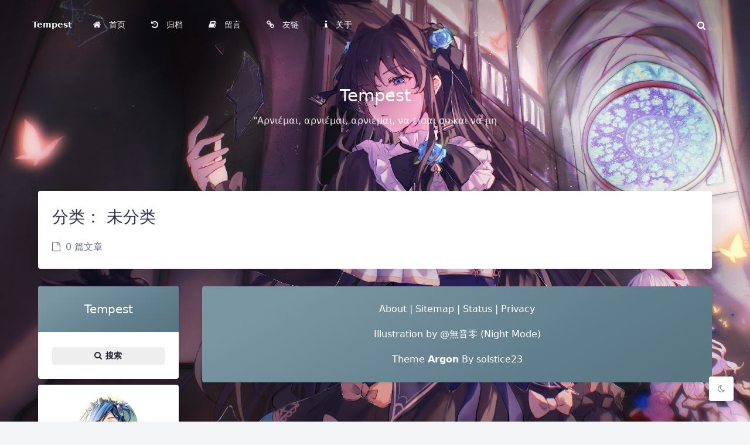

--- FILE ---
content_type: text/html; charset=UTF-8
request_url: https://www.tempest.zone/archives/category/uncategorized
body_size: 12103
content:
<!DOCTYPE html>
<html lang="zh-Hans" class="no-js banner-as-cover toolbar-blur article-header-style-2 ">
<head>
	<meta charset="UTF-8">
			<meta name="viewport" content="width=device-width, initial-scale=1, maximum-scale=1, user-scalable=no">
		<meta property="og:title" content="未分类 归档 - Tempest">
	<meta property="og:type" content="article">
	<meta property="og:url" content="https://www.tempest.zone/archives/category/uncategorized">
				<meta name="description" content="Tempest BLOG, since 2021.
A personal blog involved in computer science, military, etc.">
			<meta property="og:description" content="Tempest BLOG, since 2021.
A personal blog involved in computer science, military, etc.">
	
				<meta name="keywords" content="未分类">
	
	
	<meta name="theme-color" content="#607d8b">
	<meta name="theme-color-rgb" content="96,125,139">
	<meta name="theme-color-origin" content="#607d8b">
	<meta name="argon-enable-custom-theme-color" content="false">


	<meta name="theme-card-radius" content="4">
	<meta name="theme-card-radius-origin" content="4">

	<meta name="theme-version" content="1.3.5">

	<link rel="profile" href="http://gmpg.org/xfn/11">
			<meta name='robots' content='index, follow, max-image-preview:large, max-snippet:-1, max-video-preview:-1' />

	<!-- This site is optimized with the Yoast SEO plugin v24.5 - https://yoast.com/wordpress/plugins/seo/ -->
	<title>未分类 归档 - Tempest</title>
	<link rel="canonical" href="https://www.tempest.zone/archives/category/uncategorized" />
	<meta property="og:locale" content="zh_CN" />
	<meta property="og:type" content="article" />
	<meta property="og:title" content="未分类 归档 - Tempest" />
	<meta property="og:url" content="https://www.tempest.zone/archives/category/uncategorized" />
	<meta property="og:site_name" content="Tempest" />
	<meta name="twitter:card" content="summary_large_image" />
	<script type="application/ld+json" class="yoast-schema-graph">{"@context":"https://schema.org","@graph":[{"@type":"CollectionPage","@id":"https://www.tempest.zone/archives/category/uncategorized","url":"https://www.tempest.zone/archives/category/uncategorized","name":"未分类 归档 - Tempest","isPartOf":{"@id":"https://www.tempest.zone/#website"},"breadcrumb":{"@id":"https://www.tempest.zone/archives/category/uncategorized#breadcrumb"},"inLanguage":"zh-Hans"},{"@type":"BreadcrumbList","@id":"https://www.tempest.zone/archives/category/uncategorized#breadcrumb","itemListElement":[{"@type":"ListItem","position":1,"name":"首页","item":"https://www.tempest.zone/"},{"@type":"ListItem","position":2,"name":"未分类"}]},{"@type":"WebSite","@id":"https://www.tempest.zone/#website","url":"https://www.tempest.zone/","name":"Tempest","description":"Follow the wind","publisher":{"@id":"https://www.tempest.zone/#/schema/person/83bed2137ba745020c70e7910c3ace54"},"potentialAction":[{"@type":"SearchAction","target":{"@type":"EntryPoint","urlTemplate":"https://www.tempest.zone/?s={search_term_string}"},"query-input":{"@type":"PropertyValueSpecification","valueRequired":true,"valueName":"search_term_string"}}],"inLanguage":"zh-Hans"},{"@type":["Person","Organization"],"@id":"https://www.tempest.zone/#/schema/person/83bed2137ba745020c70e7910c3ace54","name":"Dana","image":{"@type":"ImageObject","inLanguage":"zh-Hans","@id":"https://www.tempest.zone/#/schema/person/image/","url":"https://gravatar.loli.net/avatar/73ed09f3e33347802774af5c8e5b7bf6?s=96&r=pg&d=404","contentUrl":"https://gravatar.loli.net/avatar/73ed09f3e33347802774af5c8e5b7bf6?s=96&r=pg&d=404","caption":"Dana"},"logo":{"@id":"https://www.tempest.zone/#/schema/person/image/"},"description":"Молодость наша борьбе за мир верна!"}]}</script>
	<!-- / Yoast SEO plugin. -->


<link rel="alternate" type="application/rss+xml" title="Tempest &raquo; 未分类 分类 Feed" href="https://www.tempest.zone/archives/category/uncategorized/feed" />
<script type="text/javascript">
/* <![CDATA[ */
window._wpemojiSettings = {"baseUrl":"https:\/\/s.w.org\/images\/core\/emoji\/15.0.3\/72x72\/","ext":".png","svgUrl":"https:\/\/s.w.org\/images\/core\/emoji\/15.0.3\/svg\/","svgExt":".svg","source":{"concatemoji":"https:\/\/www.tempest.zone\/wp-includes\/js\/wp-emoji-release.min.js?ver=6.5.7"}};
/*! This file is auto-generated */
!function(i,n){var o,s,e;function c(e){try{var t={supportTests:e,timestamp:(new Date).valueOf()};sessionStorage.setItem(o,JSON.stringify(t))}catch(e){}}function p(e,t,n){e.clearRect(0,0,e.canvas.width,e.canvas.height),e.fillText(t,0,0);var t=new Uint32Array(e.getImageData(0,0,e.canvas.width,e.canvas.height).data),r=(e.clearRect(0,0,e.canvas.width,e.canvas.height),e.fillText(n,0,0),new Uint32Array(e.getImageData(0,0,e.canvas.width,e.canvas.height).data));return t.every(function(e,t){return e===r[t]})}function u(e,t,n){switch(t){case"flag":return n(e,"\ud83c\udff3\ufe0f\u200d\u26a7\ufe0f","\ud83c\udff3\ufe0f\u200b\u26a7\ufe0f")?!1:!n(e,"\ud83c\uddfa\ud83c\uddf3","\ud83c\uddfa\u200b\ud83c\uddf3")&&!n(e,"\ud83c\udff4\udb40\udc67\udb40\udc62\udb40\udc65\udb40\udc6e\udb40\udc67\udb40\udc7f","\ud83c\udff4\u200b\udb40\udc67\u200b\udb40\udc62\u200b\udb40\udc65\u200b\udb40\udc6e\u200b\udb40\udc67\u200b\udb40\udc7f");case"emoji":return!n(e,"\ud83d\udc26\u200d\u2b1b","\ud83d\udc26\u200b\u2b1b")}return!1}function f(e,t,n){var r="undefined"!=typeof WorkerGlobalScope&&self instanceof WorkerGlobalScope?new OffscreenCanvas(300,150):i.createElement("canvas"),a=r.getContext("2d",{willReadFrequently:!0}),o=(a.textBaseline="top",a.font="600 32px Arial",{});return e.forEach(function(e){o[e]=t(a,e,n)}),o}function t(e){var t=i.createElement("script");t.src=e,t.defer=!0,i.head.appendChild(t)}"undefined"!=typeof Promise&&(o="wpEmojiSettingsSupports",s=["flag","emoji"],n.supports={everything:!0,everythingExceptFlag:!0},e=new Promise(function(e){i.addEventListener("DOMContentLoaded",e,{once:!0})}),new Promise(function(t){var n=function(){try{var e=JSON.parse(sessionStorage.getItem(o));if("object"==typeof e&&"number"==typeof e.timestamp&&(new Date).valueOf()<e.timestamp+604800&&"object"==typeof e.supportTests)return e.supportTests}catch(e){}return null}();if(!n){if("undefined"!=typeof Worker&&"undefined"!=typeof OffscreenCanvas&&"undefined"!=typeof URL&&URL.createObjectURL&&"undefined"!=typeof Blob)try{var e="postMessage("+f.toString()+"("+[JSON.stringify(s),u.toString(),p.toString()].join(",")+"));",r=new Blob([e],{type:"text/javascript"}),a=new Worker(URL.createObjectURL(r),{name:"wpTestEmojiSupports"});return void(a.onmessage=function(e){c(n=e.data),a.terminate(),t(n)})}catch(e){}c(n=f(s,u,p))}t(n)}).then(function(e){for(var t in e)n.supports[t]=e[t],n.supports.everything=n.supports.everything&&n.supports[t],"flag"!==t&&(n.supports.everythingExceptFlag=n.supports.everythingExceptFlag&&n.supports[t]);n.supports.everythingExceptFlag=n.supports.everythingExceptFlag&&!n.supports.flag,n.DOMReady=!1,n.readyCallback=function(){n.DOMReady=!0}}).then(function(){return e}).then(function(){var e;n.supports.everything||(n.readyCallback(),(e=n.source||{}).concatemoji?t(e.concatemoji):e.wpemoji&&e.twemoji&&(t(e.twemoji),t(e.wpemoji)))}))}((window,document),window._wpemojiSettings);
/* ]]> */
</script>
<link rel='stylesheet' id='argon_css_merged-css' href='https://www.tempest.zone/wp-content/themes/argon/assets/argon_css_merged.css?ver=1.3.5' type='text/css' media='all' />
<link rel='stylesheet' id='style-css' href='https://www.tempest.zone/wp-content/themes/argon/style.css?ver=1.3.5' type='text/css' media='all' />
<style id='wp-emoji-styles-inline-css' type='text/css'>

	img.wp-smiley, img.emoji {
		display: inline !important;
		border: none !important;
		box-shadow: none !important;
		height: 1em !important;
		width: 1em !important;
		margin: 0 0.07em !important;
		vertical-align: -0.1em !important;
		background: none !important;
		padding: 0 !important;
	}
</style>
<link rel='stylesheet' id='wp-block-library-css' href='https://www.tempest.zone/wp-includes/css/dist/block-library/style.min.css?ver=6.5.7' type='text/css' media='all' />
<style id='classic-theme-styles-inline-css' type='text/css'>
/*! This file is auto-generated */
.wp-block-button__link{color:#fff;background-color:#32373c;border-radius:9999px;box-shadow:none;text-decoration:none;padding:calc(.667em + 2px) calc(1.333em + 2px);font-size:1.125em}.wp-block-file__button{background:#32373c;color:#fff;text-decoration:none}
</style>
<style id='global-styles-inline-css' type='text/css'>
body{--wp--preset--color--black: #000000;--wp--preset--color--cyan-bluish-gray: #abb8c3;--wp--preset--color--white: #ffffff;--wp--preset--color--pale-pink: #f78da7;--wp--preset--color--vivid-red: #cf2e2e;--wp--preset--color--luminous-vivid-orange: #ff6900;--wp--preset--color--luminous-vivid-amber: #fcb900;--wp--preset--color--light-green-cyan: #7bdcb5;--wp--preset--color--vivid-green-cyan: #00d084;--wp--preset--color--pale-cyan-blue: #8ed1fc;--wp--preset--color--vivid-cyan-blue: #0693e3;--wp--preset--color--vivid-purple: #9b51e0;--wp--preset--gradient--vivid-cyan-blue-to-vivid-purple: linear-gradient(135deg,rgba(6,147,227,1) 0%,rgb(155,81,224) 100%);--wp--preset--gradient--light-green-cyan-to-vivid-green-cyan: linear-gradient(135deg,rgb(122,220,180) 0%,rgb(0,208,130) 100%);--wp--preset--gradient--luminous-vivid-amber-to-luminous-vivid-orange: linear-gradient(135deg,rgba(252,185,0,1) 0%,rgba(255,105,0,1) 100%);--wp--preset--gradient--luminous-vivid-orange-to-vivid-red: linear-gradient(135deg,rgba(255,105,0,1) 0%,rgb(207,46,46) 100%);--wp--preset--gradient--very-light-gray-to-cyan-bluish-gray: linear-gradient(135deg,rgb(238,238,238) 0%,rgb(169,184,195) 100%);--wp--preset--gradient--cool-to-warm-spectrum: linear-gradient(135deg,rgb(74,234,220) 0%,rgb(151,120,209) 20%,rgb(207,42,186) 40%,rgb(238,44,130) 60%,rgb(251,105,98) 80%,rgb(254,248,76) 100%);--wp--preset--gradient--blush-light-purple: linear-gradient(135deg,rgb(255,206,236) 0%,rgb(152,150,240) 100%);--wp--preset--gradient--blush-bordeaux: linear-gradient(135deg,rgb(254,205,165) 0%,rgb(254,45,45) 50%,rgb(107,0,62) 100%);--wp--preset--gradient--luminous-dusk: linear-gradient(135deg,rgb(255,203,112) 0%,rgb(199,81,192) 50%,rgb(65,88,208) 100%);--wp--preset--gradient--pale-ocean: linear-gradient(135deg,rgb(255,245,203) 0%,rgb(182,227,212) 50%,rgb(51,167,181) 100%);--wp--preset--gradient--electric-grass: linear-gradient(135deg,rgb(202,248,128) 0%,rgb(113,206,126) 100%);--wp--preset--gradient--midnight: linear-gradient(135deg,rgb(2,3,129) 0%,rgb(40,116,252) 100%);--wp--preset--font-size--small: 13px;--wp--preset--font-size--medium: 20px;--wp--preset--font-size--large: 36px;--wp--preset--font-size--x-large: 42px;--wp--preset--spacing--20: 0.44rem;--wp--preset--spacing--30: 0.67rem;--wp--preset--spacing--40: 1rem;--wp--preset--spacing--50: 1.5rem;--wp--preset--spacing--60: 2.25rem;--wp--preset--spacing--70: 3.38rem;--wp--preset--spacing--80: 5.06rem;--wp--preset--shadow--natural: 6px 6px 9px rgba(0, 0, 0, 0.2);--wp--preset--shadow--deep: 12px 12px 50px rgba(0, 0, 0, 0.4);--wp--preset--shadow--sharp: 6px 6px 0px rgba(0, 0, 0, 0.2);--wp--preset--shadow--outlined: 6px 6px 0px -3px rgba(255, 255, 255, 1), 6px 6px rgba(0, 0, 0, 1);--wp--preset--shadow--crisp: 6px 6px 0px rgba(0, 0, 0, 1);}:where(.is-layout-flex){gap: 0.5em;}:where(.is-layout-grid){gap: 0.5em;}body .is-layout-flex{display: flex;}body .is-layout-flex{flex-wrap: wrap;align-items: center;}body .is-layout-flex > *{margin: 0;}body .is-layout-grid{display: grid;}body .is-layout-grid > *{margin: 0;}:where(.wp-block-columns.is-layout-flex){gap: 2em;}:where(.wp-block-columns.is-layout-grid){gap: 2em;}:where(.wp-block-post-template.is-layout-flex){gap: 1.25em;}:where(.wp-block-post-template.is-layout-grid){gap: 1.25em;}.has-black-color{color: var(--wp--preset--color--black) !important;}.has-cyan-bluish-gray-color{color: var(--wp--preset--color--cyan-bluish-gray) !important;}.has-white-color{color: var(--wp--preset--color--white) !important;}.has-pale-pink-color{color: var(--wp--preset--color--pale-pink) !important;}.has-vivid-red-color{color: var(--wp--preset--color--vivid-red) !important;}.has-luminous-vivid-orange-color{color: var(--wp--preset--color--luminous-vivid-orange) !important;}.has-luminous-vivid-amber-color{color: var(--wp--preset--color--luminous-vivid-amber) !important;}.has-light-green-cyan-color{color: var(--wp--preset--color--light-green-cyan) !important;}.has-vivid-green-cyan-color{color: var(--wp--preset--color--vivid-green-cyan) !important;}.has-pale-cyan-blue-color{color: var(--wp--preset--color--pale-cyan-blue) !important;}.has-vivid-cyan-blue-color{color: var(--wp--preset--color--vivid-cyan-blue) !important;}.has-vivid-purple-color{color: var(--wp--preset--color--vivid-purple) !important;}.has-black-background-color{background-color: var(--wp--preset--color--black) !important;}.has-cyan-bluish-gray-background-color{background-color: var(--wp--preset--color--cyan-bluish-gray) !important;}.has-white-background-color{background-color: var(--wp--preset--color--white) !important;}.has-pale-pink-background-color{background-color: var(--wp--preset--color--pale-pink) !important;}.has-vivid-red-background-color{background-color: var(--wp--preset--color--vivid-red) !important;}.has-luminous-vivid-orange-background-color{background-color: var(--wp--preset--color--luminous-vivid-orange) !important;}.has-luminous-vivid-amber-background-color{background-color: var(--wp--preset--color--luminous-vivid-amber) !important;}.has-light-green-cyan-background-color{background-color: var(--wp--preset--color--light-green-cyan) !important;}.has-vivid-green-cyan-background-color{background-color: var(--wp--preset--color--vivid-green-cyan) !important;}.has-pale-cyan-blue-background-color{background-color: var(--wp--preset--color--pale-cyan-blue) !important;}.has-vivid-cyan-blue-background-color{background-color: var(--wp--preset--color--vivid-cyan-blue) !important;}.has-vivid-purple-background-color{background-color: var(--wp--preset--color--vivid-purple) !important;}.has-black-border-color{border-color: var(--wp--preset--color--black) !important;}.has-cyan-bluish-gray-border-color{border-color: var(--wp--preset--color--cyan-bluish-gray) !important;}.has-white-border-color{border-color: var(--wp--preset--color--white) !important;}.has-pale-pink-border-color{border-color: var(--wp--preset--color--pale-pink) !important;}.has-vivid-red-border-color{border-color: var(--wp--preset--color--vivid-red) !important;}.has-luminous-vivid-orange-border-color{border-color: var(--wp--preset--color--luminous-vivid-orange) !important;}.has-luminous-vivid-amber-border-color{border-color: var(--wp--preset--color--luminous-vivid-amber) !important;}.has-light-green-cyan-border-color{border-color: var(--wp--preset--color--light-green-cyan) !important;}.has-vivid-green-cyan-border-color{border-color: var(--wp--preset--color--vivid-green-cyan) !important;}.has-pale-cyan-blue-border-color{border-color: var(--wp--preset--color--pale-cyan-blue) !important;}.has-vivid-cyan-blue-border-color{border-color: var(--wp--preset--color--vivid-cyan-blue) !important;}.has-vivid-purple-border-color{border-color: var(--wp--preset--color--vivid-purple) !important;}.has-vivid-cyan-blue-to-vivid-purple-gradient-background{background: var(--wp--preset--gradient--vivid-cyan-blue-to-vivid-purple) !important;}.has-light-green-cyan-to-vivid-green-cyan-gradient-background{background: var(--wp--preset--gradient--light-green-cyan-to-vivid-green-cyan) !important;}.has-luminous-vivid-amber-to-luminous-vivid-orange-gradient-background{background: var(--wp--preset--gradient--luminous-vivid-amber-to-luminous-vivid-orange) !important;}.has-luminous-vivid-orange-to-vivid-red-gradient-background{background: var(--wp--preset--gradient--luminous-vivid-orange-to-vivid-red) !important;}.has-very-light-gray-to-cyan-bluish-gray-gradient-background{background: var(--wp--preset--gradient--very-light-gray-to-cyan-bluish-gray) !important;}.has-cool-to-warm-spectrum-gradient-background{background: var(--wp--preset--gradient--cool-to-warm-spectrum) !important;}.has-blush-light-purple-gradient-background{background: var(--wp--preset--gradient--blush-light-purple) !important;}.has-blush-bordeaux-gradient-background{background: var(--wp--preset--gradient--blush-bordeaux) !important;}.has-luminous-dusk-gradient-background{background: var(--wp--preset--gradient--luminous-dusk) !important;}.has-pale-ocean-gradient-background{background: var(--wp--preset--gradient--pale-ocean) !important;}.has-electric-grass-gradient-background{background: var(--wp--preset--gradient--electric-grass) !important;}.has-midnight-gradient-background{background: var(--wp--preset--gradient--midnight) !important;}.has-small-font-size{font-size: var(--wp--preset--font-size--small) !important;}.has-medium-font-size{font-size: var(--wp--preset--font-size--medium) !important;}.has-large-font-size{font-size: var(--wp--preset--font-size--large) !important;}.has-x-large-font-size{font-size: var(--wp--preset--font-size--x-large) !important;}
.wp-block-navigation a:where(:not(.wp-element-button)){color: inherit;}
:where(.wp-block-post-template.is-layout-flex){gap: 1.25em;}:where(.wp-block-post-template.is-layout-grid){gap: 1.25em;}
:where(.wp-block-columns.is-layout-flex){gap: 2em;}:where(.wp-block-columns.is-layout-grid){gap: 2em;}
.wp-block-pullquote{font-size: 1.5em;line-height: 1.6;}
</style>
<script type="text/javascript" src="https://www.tempest.zone/wp-content/themes/argon/assets/argon_js_merged.js?ver=1.3.5" id="argon_js_merged-js"></script>
<script type="text/javascript" src="https://www.tempest.zone/wp-content/themes/argon/assets/js/argon.min.js?ver=1.3.5" id="argonjs-js"></script>
<link rel="https://api.w.org/" href="https://www.tempest.zone/wp-json/" /><link rel="alternate" type="application/json" href="https://www.tempest.zone/wp-json/wp/v2/categories/1" /><link rel="EditURI" type="application/rsd+xml" title="RSD" href="https://www.tempest.zone/xmlrpc.php?rsd" />
<meta name="generator" content="WordPress 6.5.7" />
<link rel="icon" href="https://www.tempest.zone/wp-content/uploads/2023/05/logo.ico" sizes="32x32" />
<link rel="icon" href="https://www.tempest.zone/wp-content/uploads/2023/05/logo.ico" sizes="192x192" />
<link rel="apple-touch-icon" href="https://www.tempest.zone/wp-content/uploads/2023/05/logo.ico" />
<meta name="msapplication-TileImage" content="https://www.tempest.zone/wp-content/uploads/2023/05/logo.ico" />
		<script>
		document.documentElement.classList.remove("no-js");
		var argonConfig = {
			wp_path: "/",
			language: "zh_CN",
			dateFormat: "YMD",
							zoomify: false,
						pangu: "false",
							lazyload: {
					threshold: 800,
					effect: "fadeIn"
				},
						fold_long_comments: true,
			fold_long_shuoshuo: false,
			disable_pjax: false,
			pjax_animation_durtion: 600,
			headroom: "false",
			waterflow_columns: "2",
			code_highlight: {
				enable: false,
				hide_linenumber: false,
				transparent_linenumber: false,
				break_line: false			}
		}
	</script>
	<script>
		var darkmodeAutoSwitch = "system";
		function setDarkmode(enable){
			if (enable == true){
				$("html").addClass("darkmode");
			}else{
				$("html").removeClass("darkmode");
			}
			$(window).trigger("scroll");
		}
		function toggleDarkmode(){
			if ($("html").hasClass("darkmode")){
				setDarkmode(false);
				sessionStorage.setItem("Argon_Enable_Dark_Mode", "false");
			}else{
				setDarkmode(true);
				sessionStorage.setItem("Argon_Enable_Dark_Mode", "true");
			}
		}
		if (sessionStorage.getItem("Argon_Enable_Dark_Mode") == "true"){
			setDarkmode(true);
		}
		function toggleDarkmodeByPrefersColorScheme(media){
			if (sessionStorage.getItem('Argon_Enable_Dark_Mode') == "false" || sessionStorage.getItem('Argon_Enable_Dark_Mode') == "true"){
				return;
			}
			if (media.matches){
				setDarkmode(true);
			}else{
				setDarkmode(false);
			}
		}
		function toggleDarkmodeByTime(){
			if (sessionStorage.getItem('Argon_Enable_Dark_Mode') == "false" || sessionStorage.getItem('Argon_Enable_Dark_Mode') == "true"){
				return;
			}
			let hour = new Date().getHours();
			if (hour < 7 || hour >= 22){
				setDarkmode(true);
			}else{
				setDarkmode(false);
			}
		}
		if (darkmodeAutoSwitch == 'system'){
			var darkmodeMediaQuery = window.matchMedia("(prefers-color-scheme: dark)");
			darkmodeMediaQuery.addListener(toggleDarkmodeByPrefersColorScheme);
			toggleDarkmodeByPrefersColorScheme(darkmodeMediaQuery);
		}
		if (darkmodeAutoSwitch == 'time'){
			toggleDarkmodeByTime();
		}
		if (darkmodeAutoSwitch == 'alwayson'){
			setDarkmode(true);
		}

		function toggleAmoledDarkMode(){
			$("html").toggleClass("amoled-dark");
			if ($("html").hasClass("amoled-dark")){
				localStorage.setItem("Argon_Enable_Amoled_Dark_Mode", "true");
			}else{
				localStorage.setItem("Argon_Enable_Amoled_Dark_Mode", "false");
			}
		}
		if (localStorage.getItem("Argon_Enable_Amoled_Dark_Mode") == "true"){
			$("html").addClass("amoled-dark");
		}else if (localStorage.getItem("Argon_Enable_Amoled_Dark_Mode") == "false"){
			$("html").removeClass("amoled-dark");
		}
	</script>
	<script>
		if (navigator.userAgent.indexOf("Safari") !== -1 && navigator.userAgent.indexOf("Chrome") === -1){
			$("html").addClass("using-safari");
		}
	</script>

			<script src="https://www.tempest.zone/wp-content/themes/argon/assets/vendor/smoothscroll/smoothscroll1.js"></script>
	</head>


<style id="themecolor_css">
		:root{
		--themecolor: #607d8b;
		--themecolor-R: 96;
		--themecolor-G: 125;
		--themecolor-B: 139;
		--themecolor-H: 200;
		--themecolor-S: 18;
		--themecolor-L: 46;
	}
</style>
<style id="theme_cardradius_css">
	:root{
		--card-radius: 4px;
	}
</style>

<body class="archive category category-uncategorized category-1">
<div id="toolbar">
	<header class="header-global">
		<nav id="navbar-main" class="navbar navbar-main navbar-expand-lg navbar-transparent navbar-light bg-primary headroom--not-bottom headroom--not-top headroom--pinned">
			<div class="container">
				<button id="open_sidebar" class="navbar-toggler" type="button" aria-expanded="false" aria-label="Toggle sidebar">
					<span class="navbar-toggler-icon"></span>
				</button>
				<div class="navbar-brand mr-0">
															<a class="navbar-brand navbar-title" href="https://www.tempest.zone">Tempest</a>
				</div>
				<div class="navbar-collapse collapse" id="navbar_global">
					<div class="navbar-collapse-header">
						<div class="row" style="display: none;">
							<div class="col-6 collapse-brand"></div>
							<div class="col-6 collapse-close">
								<button type="button" class="navbar-toggler" data-toggle="collapse" data-target="#navbar_global" aria-controls="navbar_global" aria-expanded="false" aria-label="Toggle navigation">
									<span></span>
									<span></span>
								</button>
							</div>
						</div>
						<div class="input-group input-group-alternative">
							<div class="input-group-prepend">
								<span class="input-group-text"><i class="fa fa-search"></i></span>
							</div>
							<input id="navbar_search_input_mobile" class="form-control" placeholder="搜索什么..." type="text" autocomplete="off">
						</div>
					</div>
					<ul class='navbar-nav navbar-nav-hover align-items-lg-center'>

										<li class='nav-item'>
											<a href='https://www.tempest.zone' class='nav-link' target='' title=''>
										  		<i class='ni ni-book-bookmark d-lg-none'></i>
												<span class='nav-link-inner--text'><i class="fa fa-home" aria-hidden="true"></i> 首页</span>
										  </a>
</li>

										<li class='nav-item'>
											<a href='https://www.tempest.zone/archives' class='nav-link' target='' title=''>
										  		<i class='ni ni-book-bookmark d-lg-none'></i>
												<span class='nav-link-inner--text'><i class="fa fa-history" aria-hidden="true"></i> 归档</span>
										  </a>
</li>

										<li class='nav-item'>
											<a href='https://www.tempest.zone/message' class='nav-link' target='' title=''>
										  		<i class='ni ni-book-bookmark d-lg-none'></i>
												<span class='nav-link-inner--text'><i class="fa fa-book" aria-hidden="true"></i> 留言</span>
										  </a>
</li>

										<li class='nav-item'>
											<a href='https://www.tempest.zone/friends' class='nav-link' target='' title=''>
										  		<i class='ni ni-book-bookmark d-lg-none'></i>
												<span class='nav-link-inner--text'><i class="fa fa-link" aria-hidden="true"></i> 友链</span>
										  </a>
</li>

										<li class='nav-item'>
											<a href='https://www.tempest.zone/about' class='nav-link' target='' title=''>
										  		<i class='ni ni-book-bookmark d-lg-none'></i>
												<span class='nav-link-inner--text'><i class="fa fa-info" aria-hidden="true"></i> 关于</span>
										  </a>
</li></ul>					<ul class="navbar-nav align-items-lg-center ml-lg-auto">
						<li id="navbar_search_container" class="nav-item" data-toggle="modal">
							<div id="navbar_search_input_container">
								<div class="input-group input-group-alternative">
									<div class="input-group-prepend">
										<span class="input-group-text"><i class="fa fa-search"></i></span>
									</div>
									<input id="navbar_search_input" class="form-control" placeholder="搜索什么..." type="text" autocomplete="off">
								</div>
							</div>
						</li>
					</ul>
				</div>
				<div id="navbar_menu_mask" data-toggle="collapse" data-target="#navbar_global"></div>
				<button class="navbar-toggler" type="button" data-toggle="collapse" data-target="#navbar_global" aria-controls="navbar_global" aria-expanded="false" aria-label="Toggle navigation">
					<span class="navbar-toggler-icon navbar-toggler-searcg-icon"></span>
				</button>
			</div>
		</nav>
	</header>
</div>
<div class="modal fade" id="argon_search_modal" tabindex="-1" role="dialog" aria-labelledby="" aria-hidden="true">
	<div class="modal-dialog modal-dialog-centered modal-sm" role="document">
		<div class="modal-content">
			<div class="modal-header">
				<h5 class="modal-title">搜索</h5>
				<button type="button" class="close" data-dismiss="modal" aria-label="Close">
					<span aria-hidden="true">&times;</span>
				</button>
			</div>
			<div class="modal-body">
				<form id="argon_serach_form" method="get" action="https://www.tempest.zone">
	<div class="form-group mb-3">
		<div class="input-group input-group-alternative">
			<div class="input-group-prepend">
				<span class="input-group-text"><i class="fa fa-search"></i></span>
			</div>
			<input name="s" class="form-control" placeholder="搜索什么..." type="text"  autocomplete="off" >
		</div>
	</div>
	<div class="text-center">
		<button onclick="if($('#argon_serach_form input[name=\'s\']').val() != '') {document.getElementById('argon_serach_form').submit();}" type="button" class="btn btn-primary">搜索</button>
	</div>
</form>			</div>
		</div>
	</div>
</div>
<!--Banner-->
<section id="banner" class="banner section section-lg section-shaped">
	<div class="shape  shape-default">
		<span></span>
		<span></span>
		<span></span>
		<span></span>
		<span></span>
		<span></span>
		<span></span>
		<span></span>
		<span></span>
	</div>

		<div id="banner_container" class="banner-container container text-center">
					<div class="banner-title text-white" data-interval="33"><span data-text="Tempest" class="banner-title-inner">&nbsp;</span>
			<span data-text="&quot;Αρνιέμαι, αρνιέμαι, αρνιέμαι, να είσαι συ και να μην είμαι εγώ. Που τη δική μου μοίρα διαφεντεύεις, με τη δική μου γη και το νερό.&quot;" class="banner-subtitle d-block">&nbsp;</span></div>
			</div>
				<div class="cover-scroll-down">
			<i class="fa fa-angle-down" aria-hidden="true"></i>
		</div>
	</section>

	<style>
					#banner, #banner .shape {
				background: transparent !important;
			}
				#content:before {
			content: '';
			display: block;
			position: fixed;
			left: 0;
			right: 0;
			top: 0;
			bottom: 0;
			z-index: -2;
			background: url(https://www.tempest.zone/wp-content/uploads/2022/10/hikaritairitsu.jpg);
			background-position: center;
			background-size: cover;
			background-repeat: no-repeat;
			opacity: 1;
			transition: opacity .5s ease;
		}
		html.darkmode #content:before{
			filter: brightness(0.65);
		}
			</style>

	<style>
		#banner:after {
			content: '';
			width: 100vw;
			position: absolute;
			left: 0;
			top: 0;
			height: 120px;
			background: linear-gradient(180deg, rgba(0,0,0,0.25) 0%, rgba(0,0,0,0.15) 35%, rgba(0,0,0,0) 100%);
			display: block;
			z-index: -1;
		}
		.banner-title {
			text-shadow: 0 5px 15px rgba(0, 0, 0, .2);
		}
	</style>

<div id="float_action_buttons" class="float-action-buttons fabtns-unloaded">
	<button id="fabtn_toggle_sides" class="btn btn-icon btn-neutral fabtn shadow-sm" type="button" aria-hidden="true" tooltip-move-to-left="移至左侧" tooltip-move-to-right="移至右侧">
		<span class="btn-inner--icon fabtn-show-on-right"><i class="fa fa-caret-left"></i></span>
		<span class="btn-inner--icon fabtn-show-on-left"><i class="fa fa-caret-right"></i></span>
	</button>
	<button id="fabtn_back_to_top" class="btn btn-icon btn-neutral fabtn shadow-sm" type="button" aria-label="Back To Top" tooltip="回到顶部">
		<span class="btn-inner--icon"><i class="fa fa-angle-up"></i></span>
	</button>
	<button id="fabtn_go_to_comment" class="btn btn-icon btn-neutral fabtn shadow-sm d-none" type="button"  aria-label="Comment" tooltip="评论">
		<span class="btn-inner--icon"><i class="fa fa-comment-o"></i></span>
	</button>
	<button id="fabtn_toggle_darkmode" class="btn btn-icon btn-neutral fabtn shadow-sm" type="button"  aria-label="Toggle Darkmode" tooltip-darkmode="夜间模式" tooltip-blackmode="暗黑模式" tooltip-lightmode="日间模式">
		<span class="btn-inner--icon"><i class="fa fa-moon-o"></i><i class='fa fa-lightbulb-o'></i></span>
	</button>
	<button id="fabtn_toggle_blog_settings_popup" class="btn btn-icon btn-neutral fabtn shadow-sm" type="button"  style='display: none;' aria-label="Open Blog Settings Menu" tooltip="设置">
		<span class="btn-inner--icon"><i class="fa fa-cog"></i></span>
	</button>
	<div id="fabtn_blog_settings_popup" class="card shadow-sm" style="opacity: 0;" aria-hidden="true">
		<div id="close_blog_settings"><i class="fa fa-close"></i></div>
		<div class="blog-setting-item mt-3">
			<div style="transform: translateY(-4px);"><div id="blog_setting_toggle_darkmode_and_amoledarkmode" tooltip-switch-to-darkmode="切换到夜间模式" tooltip-switch-to-blackmode="切换到暗黑模式"><span>夜间模式</span><span>暗黑模式</span></div></div>
			<div style="flex: 1;"></div>
			<label id="blog_setting_darkmode_switch" class="custom-toggle">
				<span class="custom-toggle-slider rounded-circle"></span>
			</label>
		</div>
		<div class="blog-setting-item mt-3">
			<div style="flex: 1;">字体</div>
			<div>
				<button id="blog_setting_font_sans_serif" type="button" class="blog-setting-font btn btn-outline-primary blog-setting-selector-left">Sans Serif</button><button id="blog_setting_font_serif" type="button" class="blog-setting-font btn btn-outline-primary blog-setting-selector-right">Serif</button>
			</div>
		</div>
		<div class="blog-setting-item mt-3">
			<div style="flex: 1;">阴影</div>
			<div>
				<button id="blog_setting_shadow_small" type="button" class="blog-setting-shadow btn btn-outline-primary blog-setting-selector-left">浅阴影</button><button id="blog_setting_shadow_big" type="button" class="blog-setting-shadow btn btn-outline-primary blog-setting-selector-right">深阴影</button>
			</div>
		</div>
		<div class="blog-setting-item mt-3 mb-3">
			<div style="flex: 1;">滤镜</div>
			<div id="blog_setting_filters" class="ml-3">
				<button id="blog_setting_filter_off" type="button" class="blog-setting-filter-btn ml-0" filter-name="off">关闭</button>
				<button id="blog_setting_filter_sunset" type="button" class="blog-setting-filter-btn" filter-name="sunset">日落</button>
				<button id="blog_setting_filter_darkness" type="button" class="blog-setting-filter-btn" filter-name="darkness">暗化</button>
				<button id="blog_setting_filter_grayscale" type="button" class="blog-setting-filter-btn" filter-name="grayscale">灰度</button>
			</div>
		</div>
		<div class="blog-setting-item mb-3">
			<div id="blog_setting_card_radius_to_default" style="cursor: pointer;" tooltip="恢复默认">圆角</div>
			<div style="flex: 1;margin-left: 20px;margin-right: 8px;transform: translateY(2px);">
				<div id="blog_setting_card_radius"></div>
			</div>
		</div>
			</div>
	<button id="fabtn_reading_progress" class="btn btn-icon btn-neutral fabtn shadow-sm" type="button" aria-hidden="true" tooltip="阅读进度">
		<div id="fabtn_reading_progress_bar" style="width: 0%;"></div>
		<span id="fabtn_reading_progress_details">0%</span>
	</button>
</div>

<div id="content" class="site-content">

<div class="page-information-card-container">
	<div class="page-information-card card bg-gradient-secondary shadow-lg border-0">
		<div class="card-body">
			<h3 class="text-black">	分类： <span>未分类</span> </h3>
						<p class="text-black mt-3 mb-0 opacity-8">
				<i class="fa fa-file-o mr-1"></i>
				0 篇文章			</p>
		</div>
	</div>
</div>

<div id="sidebar_mask"></div>
<aside id="leftbar" class="leftbar widget-area" role="complementary">
				<div id="leftbar_part1" class="widget widget_search card bg-white shadow-sm border-0">
			<div class="leftbar-banner card-body">
				<span class="leftbar-banner-title text-white">Tempest</span>

								
			</div>

			<ul id='leftbar_part1_menu' class='leftbar-menu'></ul>			<div class="card-body text-center leftbar-search-button">
				<button id="leftbar_search_container" class="btn btn-secondary btn-lg active btn-sm btn-block border-0" role="button">
					<i class="menu-item-icon fa fa-search mr-0"></i> 搜索					<input id="leftbar_search_input" type="text" placeholder="搜索什么..." class="form-control form-control-alternative" autocomplete="off">
				</button>
			</div>
		</div>
		<div id="leftbar_part2" class="widget widget_search card bg-white shadow-sm border-0">
			<div id="leftbar_part2_inner" class="card-body">
								<div class="nav-wrapper" style="padding-top: 5px; display:none;">
	                <ul class="nav nav-pills nav-fill" role="tablist">
												<li class="nav-item sidebar-tab-switcher">
							<a class="active show" id="leftbar_tab_overview_btn" data-toggle="tab" href="#leftbar_tab_overview" role="tab" aria-controls="leftbar_tab_overview" no-pjax>站点概览</a>
						</li>
							                </ul>
				</div>
				<div>
					<div class="tab-content" style="padding: 10px 10px 0 10px;">
												<div class="tab-pane fade text-center active show" id="leftbar_tab_overview" role="tabpanel" aria-labelledby="leftbar_tab_overview_btn">
							<div id="leftbar_overview_author_image" style="background-image: url(https://www.tempest.zone/wp-content/uploads/2021/11/Dana.jpg)" class="rounded-circle shadow-sm" alt="avatar"></div>
							<h6 id="leftbar_overview_author_name">Dana</h6>
							<h6 id="leftbar_overview_author_description">Kämpfe für Frieden und Glück, Student!</h6>							<nav class="site-state">
								<div class="site-state-item site-state-posts">
									<a  style="cursor: default;">
										<span class="site-state-item-count">36</span>
										<span class="site-state-item-name">文章</span>
									</a>
								</div>
								<div class="site-state-item site-state-categories">
									<a data-toggle="modal" data-target="#blog_categories">
										<span class="site-state-item-count">6</span>
										<span class="site-state-item-name">分类</span>
									</a>
								</div>      
								<div class="site-state-item site-state-tags">
									<a data-toggle="modal" data-target="#blog_tags">
										<span class="site-state-item-count">34</span>
										<span class="site-state-item-name">标签</span>
									</a>
								</div>
							</nav>
							<div class='site-author-links'>

											<div class='site-author-links-item'>
												<a href='https://leetcode.cn/u/tempe5tas/' rel='noopener' target='_blank'><i class="fa fa-code"></i> LCCN</a></div>

											<div class='site-author-links-item'>
												<a href='https://github.com/Tempe5tas' rel='noopener' target='_blank'><i class="fa fa-github"></i> Github</a></div></div>							<div style='height: 20px;'></div>													</div>
											</div>
				</div>
			</div>
		</div>
</aside>
<div class="modal fade" id="blog_categories" tabindex="-1" role="dialog" aria-labelledby="" aria-hidden="true">
	<div class="modal-dialog modal-dialog-centered">
		<div class="modal-content">
			<div class="modal-header">
				<h5 class="modal-title">分类</h5>
				<button type="button" class="close" data-dismiss="modal" aria-label="Close">
					<span aria-hidden="true">&times;</span>
				</button>
			</div>
			<div class="modal-body">
				<a href=https://www.tempest.zone/archives/category/military class='badge badge-secondary tag'>军武分析 <span class='tag-num'>1</span></a><a href=https://www.tempest.zone/archives/category/tips class='badge badge-secondary tag'>实用技术 <span class='tag-num'>12</span></a><a href=https://www.tempest.zone/archives/category/daily class='badge badge-secondary tag'>日常杂谈 <span class='tag-num'>19</span></a><a href=https://www.tempest.zone/archives/category/uncategorized class='badge badge-secondary tag'>未分类 <span class='tag-num'>0</span></a><a href=https://www.tempest.zone/archives/category/game_review class='badge badge-secondary tag'>游戏评测 <span class='tag-num'>1</span></a><a href=https://www.tempest.zone/archives/category/music class='badge badge-secondary tag'>音乐分享 <span class='tag-num'>3</span></a>			</div>
		</div>
	</div>
</div>
<div class="modal fade" id="blog_tags" tabindex="-1" role="dialog" aria-labelledby="" aria-hidden="true">
	<div class="modal-dialog modal-dialog-centered">
		<div class="modal-content">
			<div class="modal-header">
				<h5 class="modal-title">标签</h5>
				<button type="button" class="close" data-dismiss="modal" aria-label="Close">
					<span aria-hidden="true">&times;</span>
				</button>
			</div>
			<div class="modal-body">
				<a href=https://www.tempest.zone/archives/tag/ai-%e7%bb%98%e7%94%bb class='badge badge-secondary tag'>AI 绘画 <span class='tag-num'>1</span></a><a href=https://www.tempest.zone/archives/tag/boinc class='badge badge-secondary tag'>BOINC <span class='tag-num'>1</span></a><a href=https://www.tempest.zone/archives/tag/cloudreve class='badge badge-secondary tag'>Cloudreve <span class='tag-num'>1</span></a><a href=https://www.tempest.zone/archives/tag/golang class='badge badge-secondary tag'>Golang <span class='tag-num'>2</span></a><a href=https://www.tempest.zone/archives/tag/nas class='badge badge-secondary tag'>NAS <span class='tag-num'>1</span></a><a href=https://www.tempest.zone/archives/tag/novelai class='badge badge-secondary tag'>NovelAI <span class='tag-num'>2</span></a><a href=https://www.tempest.zone/archives/tag/stable-diffusion class='badge badge-secondary tag'>Stable Diffusion <span class='tag-num'>3</span></a><a href=https://www.tempest.zone/archives/tag/stm32 class='badge badge-secondary tag'>STM32 <span class='tag-num'>2</span></a><a href=https://www.tempest.zone/archives/tag/wargame class='badge badge-secondary tag'>Wargame <span class='tag-num'>1</span></a><a href=https://www.tempest.zone/archives/tag/x99 class='badge badge-secondary tag'>X99 <span class='tag-num'>1</span></a><a href=https://www.tempest.zone/archives/tag/%e4%b8%aa%e4%ba%ba%e7%bd%91%e7%9b%98 class='badge badge-secondary tag'>个人网盘 <span class='tag-num'>1</span></a><a href=https://www.tempest.zone/archives/tag/%e4%b8%aa%e4%ba%ba%e8%bf%91%e5%86%b5 class='badge badge-secondary tag'>个人近况 <span class='tag-num'>1</span></a><a href=https://www.tempest.zone/archives/tag/military-gears class='badge badge-secondary tag'>军事装备 <span class='tag-num'>1</span></a><a href=https://www.tempest.zone/archives/tag/distributed-computation class='badge badge-secondary tag'>分布式计算 <span class='tag-num'>1</span></a><a href=https://www.tempest.zone/archives/tag/classical class='badge badge-secondary tag'>古典 <span class='tag-num'>1</span></a><a href=https://www.tempest.zone/archives/tag/%e5%9b%be%e6%8b%89%e4%b8%81 class='badge badge-secondary tag'>图拉丁 <span class='tag-num'>2</span></a><a href=https://www.tempest.zone/archives/tag/%e5%a4%a7%e5%ad%a6%e8%af%be%e7%a8%8b class='badge badge-secondary tag'>大学课程 <span class='tag-num'>1</span></a><a href=https://www.tempest.zone/archives/tag/%e5%af%b9%e8%b1%a1%e5%ad%98%e5%82%a8 class='badge badge-secondary tag'>对象存储 <span class='tag-num'>1</span></a><a href=https://www.tempest.zone/archives/tag/girls-frontline class='badge badge-secondary tag'>少女前线 <span class='tag-num'>1</span></a><a href=https://www.tempest.zone/archives/tag/%e6%97%85%e8%a1%8c class='badge badge-secondary tag'>旅行 <span class='tag-num'>1</span></a><a href=https://www.tempest.zone/archives/tag/guns class='badge badge-secondary tag'>枪械 <span class='tag-num'>1</span></a><a href=https://www.tempest.zone/archives/tag/%e6%b4%8b%e5%9e%83%e5%9c%be class='badge badge-secondary tag'>洋垃圾 <span class='tag-num'>1</span></a><a href=https://www.tempest.zone/archives/tag/games class='badge badge-secondary tag'>游戏 <span class='tag-num'>3</span></a><a href=https://www.tempest.zone/archives/tag/%e7%94%9f%e6%b4%bb%e8%ae%b0%e5%bd%95 class='badge badge-secondary tag'>生活记录 <span class='tag-num'>1</span></a><a href=https://www.tempest.zone/archives/tag/public-welfare class='badge badge-secondary tag'>社会公益 <span class='tag-num'>1</span></a><a href=https://www.tempest.zone/archives/tag/%e7%ae%97%e6%b3%95 class='badge badge-secondary tag'>算法 <span class='tag-num'>1</span></a><a href=https://www.tempest.zone/archives/tag/website-building class='badge badge-secondary tag'>网站建设 <span class='tag-num'>4</span></a><a href=https://www.tempest.zone/archives/tag/%e7%bd%91%e7%bb%9c class='badge badge-secondary tag'>网络 <span class='tag-num'>1</span></a><a href=https://www.tempest.zone/archives/tag/%e7%bd%91%e7%bb%9c%e5%ad%98%e5%82%a8 class='badge badge-secondary tag'>网络存储 <span class='tag-num'>1</span></a><a href=https://www.tempest.zone/archives/tag/%e8%ae%a1%e7%ae%97%e6%9c%ba%e7%a7%91%e5%ad%a6 class='badge badge-secondary tag'>计算机科学 <span class='tag-num'>3</span></a><a href=https://www.tempest.zone/archives/tag/%e8%ae%a1%e7%ae%97%e6%9c%ba%e7%bd%91%e7%bb%9c class='badge badge-secondary tag'>计算机网络 <span class='tag-num'>0</span></a><a href=https://www.tempest.zone/archives/tag/overwiew class='badge badge-secondary tag'>评测 <span class='tag-num'>1</span></a><a href=https://www.tempest.zone/archives/tag/useful-tips class='badge badge-secondary tag'>野生技术协会 <span class='tag-num'>7</span></a><a href=https://www.tempest.zone/archives/tag/music class='badge badge-secondary tag'>音乐 <span class='tag-num'>3</span></a>			</div>
		</div>
	</div>
</div>

<div id="primary" class="content-area">
	<main id="main" class="site-main article-list" role="main">
	
					<footer id="footer" class="site-footer card shadow-sm border-0">
						<p>
<a href="https://www.tempest.zone/about" rel="nofollow">About </a> | 
<a href="https://www.tempest.zone/sitemap_index.xml" target="_blank" rel="nofollow"> Sitemap </a>   
 | 
<a href="https://status.tempest.zone/" target="_blank" rel="nofollow"> Status </a> | 
<a href="https://www.tempest.zone/privacy-policy" rel="nofollow"> Privacy</a>
</p>
<p>Illustration by <a href="https://www.pixiv.net/users/9824969" target="_blank" rel="nofollow">@無音零</a> (Night Mode)
</p>
						<div>Theme <a href="https://github.com/solstice23/argon-theme" target="_blank"><strong>Argon</strong></a> By solstice23</div>
					</footer>
				</main>
			</div>
		</div>
		<script src="https://www.tempest.zone/wp-content/themes/argon/argontheme.js?v1.3.5"></script>
						
		
	</div>
</div>
</body>

<!-- require APlayer -->
<link rel="stylesheet" href="https://cdn.jsdelivr.net/npm/aplayer/dist/APlayer.min.css">
<script src="https://cdn.jsdelivr.net/npm/aplayer/dist/APlayer.min.js"></script>
<!-- require MetingJS -->
<script src="https://cdn.jsdelivr.net/npm/meting@2/dist/Meting.min.js"></script>
<meting-js 
	server="netease" 
	type="playlist" 
	id="8397197489"
	fixed="true" 
	loop="all"
	order="random"
	preload="auto"
	volume="0.7"
	list-folded="ture"
	mutex="true">
</meting-js>
</html><!-- WP Fastest Cache file was created in 0.109 seconds, on 2026年1月23日 @ am3:05 --><!-- need to refresh to see cached version -->

--- FILE ---
content_type: application/javascript; charset=utf-8
request_url: https://cdn.jsdelivr.net/npm/meting@2/dist/Meting.min.js
body_size: 830
content:
!function(){"use strict";class t extends HTMLElement{connectedCallback(){window.APlayer&&window.fetch&&(this._init(),this._parse())}disconnectedCallback(){this.lock||this.aplayer.destroy()}_camelize(t){return t.replace(/^[_.\- ]+/,"").toLowerCase().replace(/[_.\- ]+(\w|$)/g,(t,e)=>e.toUpperCase())}_init(){let t={};for(let e=0;e<this.attributes.length;e+=1)t[this._camelize(this.attributes[e].name)]=this.attributes[e].value;let e=["server","type","id","api","auth","auto","lock","name","title","artist","author","url","cover","pic","lyric","lrc"];this.meta={};for(let i of e)this.meta[i]=t[i],delete t[i];this.config=t,this.api=this.meta.api||window.meting_api||"https://api.i-meto.com/meting/api?server=:server&type=:type&id=:id&r=:r",this.meta.auto&&this._parse_link()}_parse_link(){let t=[["music.163.com.*song.*id=(\\d+)","netease","song"],["music.163.com.*album.*id=(\\d+)","netease","album"],["music.163.com.*artist.*id=(\\d+)","netease","artist"],["music.163.com.*playlist.*id=(\\d+)","netease","playlist"],["music.163.com.*discover/toplist.*id=(\\d+)","netease","playlist"],["y.qq.com.*song/(\\w+).html","tencent","song"],["y.qq.com.*album/(\\w+).html","tencent","album"],["y.qq.com.*singer/(\\w+).html","tencent","artist"],["y.qq.com.*playsquare/(\\w+).html","tencent","playlist"],["y.qq.com.*playlist/(\\w+).html","tencent","playlist"],["xiami.com.*song/(\\w+)","xiami","song"],["xiami.com.*album/(\\w+)","xiami","album"],["xiami.com.*artist/(\\w+)","xiami","artist"],["xiami.com.*collect/(\\w+)","xiami","playlist"]];for(let e of t){let t=new RegExp(e[0]).exec(this.meta.auto);if(null!==t)return this.meta.server=e[1],this.meta.type=e[2],void(this.meta.id=t[1])}}_parse(){if(this.meta.url){let t={name:this.meta.name||this.meta.title||"Audio name",artist:this.meta.artist||this.meta.author||"Audio artist",url:this.meta.url,cover:this.meta.cover||this.meta.pic,lrc:this.meta.lrc||this.meta.lyric||"",type:this.meta.type||"auto"};return t.lrc||(this.meta.lrcType=0),this.innerText&&(t.lrc=this.innerText,this.meta.lrcType=2),void this._loadPlayer([t])}let t=this.api.replace(":server",this.meta.server).replace(":type",this.meta.type).replace(":id",this.meta.id).replace(":auth",this.meta.auth).replace(":r",Math.random());fetch(t).then(t=>t.json()).then(t=>this._loadPlayer(t))}_loadPlayer(t){let e={audio:t,mutex:!0,lrcType:this.meta.lrcType||3,storageName:"metingjs"};if(!t.length)return;let i={...e,...this.config};for(let t in i)"true"!==i[t]&&"false"!==i[t]||(i[t]="true"===i[t]);let a=document.createElement("div");i.container=a,this.appendChild(a),this.aplayer=new APlayer(i)}}console.log("\n %c MetingJS v2.0.2 %c https://github.com/metowolf/MetingJS \n","color: #fadfa3; background: #030307; padding:5px 0;","background: #fadfa3; padding:5px 0;"),window.customElements&&!window.customElements.get("meting-js")&&(window.MetingJSElement=t,window.customElements.define("meting-js",t))}();
